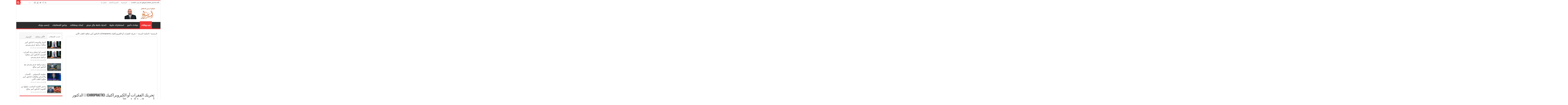

--- FILE ---
content_type: text/html; charset=utf-8
request_url: https://accounts.google.com/o/oauth2/postmessageRelay?parent=https%3A%2F%2Famir-saleh.com&jsh=m%3B%2F_%2Fscs%2Fabc-static%2F_%2Fjs%2Fk%3Dgapi.lb.en.OE6tiwO4KJo.O%2Fd%3D1%2Frs%3DAHpOoo_Itz6IAL6GO-n8kgAepm47TBsg1Q%2Fm%3D__features__
body_size: 161
content:
<!DOCTYPE html><html><head><title></title><meta http-equiv="content-type" content="text/html; charset=utf-8"><meta http-equiv="X-UA-Compatible" content="IE=edge"><meta name="viewport" content="width=device-width, initial-scale=1, minimum-scale=1, maximum-scale=1, user-scalable=0"><script src='https://ssl.gstatic.com/accounts/o/2580342461-postmessagerelay.js' nonce="SCk2vwpXe186RGgXwYnSgA"></script></head><body><script type="text/javascript" src="https://apis.google.com/js/rpc:shindig_random.js?onload=init" nonce="SCk2vwpXe186RGgXwYnSgA"></script></body></html>

--- FILE ---
content_type: text/html; charset=utf-8
request_url: https://www.google.com/recaptcha/api2/aframe
body_size: 267
content:
<!DOCTYPE HTML><html><head><meta http-equiv="content-type" content="text/html; charset=UTF-8"></head><body><script nonce="wfw_XGcIgiyZ0MADVmlUWA">/** Anti-fraud and anti-abuse applications only. See google.com/recaptcha */ try{var clients={'sodar':'https://pagead2.googlesyndication.com/pagead/sodar?'};window.addEventListener("message",function(a){try{if(a.source===window.parent){var b=JSON.parse(a.data);var c=clients[b['id']];if(c){var d=document.createElement('img');d.src=c+b['params']+'&rc='+(localStorage.getItem("rc::a")?sessionStorage.getItem("rc::b"):"");window.document.body.appendChild(d);sessionStorage.setItem("rc::e",parseInt(sessionStorage.getItem("rc::e")||0)+1);localStorage.setItem("rc::h",'1767550174421');}}}catch(b){}});window.parent.postMessage("_grecaptcha_ready", "*");}catch(b){}</script></body></html>

--- FILE ---
content_type: text/javascript
request_url: https://amir-saleh.com/js/advanced.js
body_size: 1405
content:
advads={supports_localstorage:function(){"use strict";try{return!(!window||void 0===window.localStorage)&&(window.localStorage.setItem("x","x"),window.localStorage.removeItem("x"),!0)}catch(a){return!1}},max_per_session:function(a,b){var c=1;if(void 0!==b&&0!==parseInt(b)||(b=1),this.cookie_exists(a)){if(this.get_cookie(a)>=b)return!0;c+=parseInt(this.get_cookie(a))}return this.set_cookie(a,c),!1},count_up:function(a,b){var c=1;this.cookie_exists(a)&&(c+=parseInt(this.get_cookie(a))),this.set_cookie(a,c)},set_cookie_exists:function(a){return!!get_cookie(a)||(set_cookie(a,"",0),!1)},get_cookie:function(a){var b,c,d,e=document.cookie.split(";");for(b=0;b<e.length;b++)if(c=e[b].substr(0,e[b].indexOf("=")),d=e[b].substr(e[b].indexOf("=")+1),(c=c.replace(/^\s+|\s+$/g,""))===a)return unescape(d)},set_cookie:function(a,b,c,d,e,f){var g=24*c*60*60;this.set_cookie_sec(a,b,g,d,e,f)},set_cookie_sec:function(a,b,c,d,e,f){var g=new Date;g.setSeconds(g.getSeconds()+parseInt(c)),document.cookie=a+"="+escape(b)+(null==c?"":"; expires="+g.toUTCString())+(null==d?"; path=/":"; path="+d)+(null==e?"":"; domain="+e)+(null==f?"":"; secure")},cookie_exists:function(a){var b=this.get_cookie(a);return null!==b&&""!==b&&void 0!==b},move:function(a,b,c){var d=jQuery(a);if(void 0===c&&(c={}),void 0===c.css&&(c.css={}),void 0===c.method&&(c.method="prependTo"),""===b&&void 0!==c.target)switch(c.target){case"wrapper":var e="left";void 0!==c.offset&&(e=c.offset),b=this.find_wrapper(a,e)}switch(void 0===c.moveintohidden&&(b=jQuery(b).filter(":visible")),c.method){case"insertBefore":d.insertBefore(b);break;case"insertAfter":d.insertAfter(b);break;case"appendTo":d.appendTo(b);break;case"prependTo":d.prependTo(b);break;default:d.prependTo(b)}},fix_element:function(a,b){var c=jQuery(a),d=c.parent();"static"!==d.css("position")&&""!==d.css("position")||d.css("position","relative"),void 0!==b&&b.is_invisible&&c.show();var e=parseInt(c.offset().top),f=parseInt(c.offset().left);void 0!==b&&b.is_invisible&&c.hide(),c.css("position","fixed").css("top",e+"px").css("left",f+"px").css("right","")},find_wrapper:function(a,b){var c;return jQuery("body").children().each(function(d,e){if(e.id!==a.substring(1)){var f=jQuery(e);if("right"===b&&f.offset().left+jQuery(f).width()<jQuery(window).width()||"left"===b&&f.offset().left>0)return"static"!==f.css("position")&&""!==f.css("position")||f.css("position","relative"),c=e,!1}}),c},center_fixed_element:function(a){var b=jQuery(a),c=jQuery(window).width()/2-parseInt(b.css("width"))/2;b.css("left",c+"px")},center_vertically:function(a){var b=jQuery(a),c=jQuery(window).height()/2-parseInt(b.css("height"))/2;b.css("top",c+"px")},close:function(a){jQuery(a).remove()}},jQuery(document).ready(function(){if(advads.supports_localstorage()&&localStorage.getItem("advads_frontend_picker")){var a,b=jQuery("<div id='advads-picker-overlay'>"),c=[document.body,document.documentElement,document];b.css({position:"absolute",border:"solid 2px #428bca",backgroundColor:"rgba(66,139,202,0.5)",boxSizing:"border-box",zIndex:1e6,pointerEvents:"none"}).prependTo("body"),jQuery(document).mousemove(function(d){if(d.target!==a){if(~c.indexOf(d.target))return a=null,void b.hide();var e=jQuery(d.target),f=e.offset(),g=e.outerWidth(),h=e.outerHeight();a=d.target,b.css({top:f.top,left:f.left,width:g,height:h}).show(),console.log(jQuery(a).getPath())}}),jQuery(document).click(function(b){var c=jQuery(a).getPath();localStorage.setItem("advads_frontend_element",c),window.location=localStorage.getItem("advads_prev_url")})}}),jQuery.fn.extend({getPath:function(a,b){if(void 0===a&&(a=""),void 0===b&&(b=0),this.is("html"))return"html > "+a;if(3===b)return a;var c=this.get(0).nodeName.toLowerCase(),d=this.attr("id"),e=this.attr("class");return b+=1,void 0===d||/\d/.test(d)?void 0!==e&&(e=e.split(/[\s\n]+/),e=jQuery.grep(e,function(a,b){return!/\d/.test(a)}),e.length&&(c+="."+e.slice(0,2).join("."))):c+="#"+d,this.siblings(c).length&&(c+=":eq("+this.siblings(c).addBack().not("#advads-picker-overlay").index(this)+")"),""===a?this.parent().getPath(c,b):this.parent().getPath(c+" > "+a,b)}});

--- FILE ---
content_type: text/javascript
request_url: https://amir-saleh.com/js/search.js
body_size: 2685
content:
(function($){$.fn.extend({ajaxyLiveSearch:function(options,arg){if(options&&typeof(options)=='object'){options=$.extend({},$.ajaxyLiveSearch.defaults,options);} else{options=$.ajaxyLiveSearch.defaults;} if(this.is("input")){this.each(function(){new $.ajaxyLiveSearch.load(this,options,arg);});return;}}});$.ajaxyLiveSearch={element:null,timeout:null,options:null,load:function(elem,options,arg){this.element=elem;this.timeout=null;this.options=options;if($(elem).val()==""){$(elem).val(options.text);} $(elem).attr('autocomplete','off');if($('#live-search_sb').length==0){$('body').append('<div id="live-search_sb" class="live-search_sb" style="position:absolute;display:none;width:'+options.width+'px;z-index:9999">'+'<div class="live-search_sb_cont">'+'<div class="live-search_sb_top"></div>'+'<div id="live-search_results" style="width:100%">'+'<div id="live-search_val" ></div>'+'<div id="live-search_more"></div>'+'</div>'+'<div class="live-search_sb_bottom"></div>'+'</div>'+'</div>');} $.ajaxyLiveSearch.loadEvents(this);},loadResults:function(object){options=object.options;elem=object.element;window.sf_lastElement=elem;if(jQuery(elem).val()!="") {jQuery("body").data("live-search_results",null);var loading="<li class="live-search_lnk live-search_more live-search_selected">"+"<a id="live-search_loading" href="" + options.searchUrl.replace('%s', encodeURI(jQuery(elem).val())) + ""><i class="fa fa-spinner fa-spin"></i>"+"</a>"+"</li>";jQuery("#live-search_val").html("<ul>"+loading+"</ul>");var pos=this.bounds(elem,options);var containerPos=this.bounds('.top-nav .container',options);if(!pos){jQuery("#live-search_sb").hide();return false;} if(Math.ceil(containerPos.left)+parseInt(options.width,10)>jQuery(window).width()){jQuery("#live-search_sb").css('width',jQuery(window).width()-containerPos.left-20);} if(jQuery('body').hasClass("rtl")){jQuery("#live-search_sb").css({top:pos.bottom,right:containerPos.right});}else{jQuery("#live-search_sb").css({top:pos.bottom,right:containerPos.left});} jQuery("#live-search_sb").show();var data={action:"ajaxy_sf",sf_value:jQuery(elem).val(),search:options.search};if(options.ajaxData){data=window[options.ajaxData](data);} if(options.search){var mresults=options.search.split(',');var results=[];var m="";var s=0;var c=[];for(var kindex in mresults){var dm=mresults[kindex].split(":");if(dm.length==2){if(dm[1].indexOf(jQuery(elem).val())==0){results[results.length]=mresults[kindex];}}else if(dm.length==1){if(mresults[kindex].indexOf(jQuery(elem).val())==0){results[results.length]=mresults[kindex];}}} c=$.ajaxyLiveSearch.htmlArrayResults(results);m+=c[0];s+=c[1];var sf_selected="";if(s==0) {sf_selected=" live-search_selected";} m+="<li class="live-search_lnk live-search_more" + sf_selected + "">{total} "+tie.lang_results_found+"</li>";m=m.replace(/{search_value_escaped}/g,jQuery(elem).val());m=m.replace(/{search_url_escaped}/g,options.searchUrl.replace('%s',encodeURI(jQuery(elem).val())));m=m.replace(/{search_value}/g,jQuery(elem).val());m=m.replace(/{total}/g,s);jQuery("body").data("live-search_results",results);if(s>0) {jQuery("#live-search_val").html("<ul>"+m+"</ul>");} else {jQuery("#live-search_val").html("<ul>"+m+"</ul>");} $.ajaxyLiveSearch.loadLiveEvents(object);jQuery("#live-search_sb").show();}else{jQuery.post(options.ajaxUrl,data,function(resp){var results=eval("("+resp+")");var m="";var s=0;for(var mindex in results) {var c=[];for(var kindex in results[mindex]){c=$.ajaxyLiveSearch.htmlResults(results[mindex][kindex],mindex,kindex);m+=c[0];s+=c[1];}} var sf_selected="";if(s==0) {sf_selected=" live-search_selected";m+="<li class="live-search_lnk live-search_more">"+tie.lang_no_results+"</li>";}else{if(!options.callback){m+="<li class="live-search_lnk live-search_more">"+sf_templates+"</li>";} m=m.replace(/{search_value_escaped}/g,jQuery(elem).val());m=m.replace(/{search_url_escaped}/g,options.searchUrl.replace('%s',encodeURI(jQuery(elem).val())));} jQuery("body").data("live-search_results",results);if(s>0) {jQuery("#live-search_val").html('<ul class="live-search_main">'+m+'</ul>');} else {jQuery("#live-search_val").html('<ul class="live-search_main">'+m+'</ul>');} $.ajaxyLiveSearch.loadLiveEvents(object);jQuery("#live-search_sb").show();});}} else {jQuery("#live-search_sb").hide();}},bounds:function(elem,options){var offset=jQuery(elem).offset();if(offset){return{top:offset.top,left:offset.left+options.leftOffset,bottom:offset.top+jQuery(elem).innerHeight()+options.topOffset,right:offset.left-jQuery('#live-search_sb').innerWidth()+jQuery(elem).innerWidth()};}},htmlResults:function(results,type,array_index){var m="";var s=0;if(typeof(results)!="undefined") {if(results.all.length>0) {m+="<li class="live-search_header">"+results.title+"</li><li><div class="live-search_result_container"><ul>";for(var i=0;i<results.all.length;i++) {s++;m+="<li result-type='object' index-type='"+type+"' index-array='"+array_index+"' index='"+i+"' class="live-search_lnk"+results.class_name +"">"+$.ajaxyLiveSearch.replaceResults(results.all[i],results.template)+"</li>";} m+="</ul></div></li>";}} return new Array(m,s);},htmlArrayResults:function(results){var m="";var s=0;if(typeof(results)!="undefined") {if(results.length>0) {m+="<li><div class="live-search_result_container"><ul>";for(var i=0;i<results.length;i++) {var md=results[i].split(':');var title="";if(md.length==2){title=md[1];}else{title=results[i];} s++;m+="<li result-type='array' index='"+i+"' class="live-search_lnk live-search_category"><a href='javascript:;'>"+title+"</a></li>";} m+="</ul></div></li>";}} return new Array(m,s);},replaceResults:function(results,template){for(var s in results) {template=template.replace(new RegExp("{"+s+"}","g"),results[s]);} return template;},loadLiveEvents:function(object){var d={object:object};jQuery("#live-search_val li.live-search_lnk").mouseover(function(){jQuery(".live-search_lnk").each(function(){jQuery(this).attr("class",jQuery(this).attr("class").replace(" live-search_selected",""));});jQuery(this).attr("class",jQuery(this).attr("class")+" live-search_selected");});if(d.object.options.callback) {jQuery("#live-search_val li.live-search_lnk").click(function(event){try{window[d.object.options.callback](d.object,this);}catch(e){alert(e);} return false;});}},loadEvents:function(object){var d={object:object};jQuery(document).click(function(){jQuery("#live-search_sb").hide();});jQuery(window).resize(function(){var pos=$.ajaxyLiveSearch.bounds(window.sf_lastElement,d.object.options);if(pos){jQuery("#live-search_sb").css({top:pos.bottom,left:pos.left});}});jQuery(object.element).keyup(function(event){if(event.keyCode!="38"&&event.keyCode!="40"&&event.keyCode!="13"&&event.keyCode!="27"&&event.keyCode!="39"&&event.keyCode!="37") {var ajaxyObject=d.object;if(ajaxyObject.timeout!=null) {clearTimeout(ajaxyObject.timeout);} jQuery(ajaxyObject.element).attr("class",jQuery(ajaxyObject.element).attr("class").replace(" live-search_focused","")+" live-search_focused");var l={object:d.object};ajaxyObject.timeout=setTimeout(function(){jQuery.ajaxyLiveSearch.loadResults(l.object);},d.object.options.delay);}});jQuery(window).keydown(function(event){if(jQuery("#live-search_sb").css("display")!="none"&&jQuery("#live-search_sb").css("display")!="undefined"&&jQuery("#live-search_sb").length>0) {if(event.keyCode=="38"||event.keyCode=="40") {if(jQuery.browser.webkit) {jQuery("#live-search_sb").focus();} var s_item=null;var after_s_item=null;var s_sel=false;var all_items=jQuery("#live-search_val li.live-search_lnk");var s_found=false;event.stopPropagation();event.preventDefault();for(var i=0;i<all_items.length;i++) {if(jQuery(all_items[i]).attr("class").indexOf("live-search_selected")>=0&&s_found==false) {s_sel=true;if(i<all_items.length-1&&event.keyCode=="40") {jQuery(all_items[i]).attr("class",jQuery(all_items[i]).attr("class").replace(" live-search_selected",""));jQuery(all_items[i+1]).attr("class",jQuery(all_items[i+1]).attr("class")+" live-search_selected");i=i+1;s_found=true;} else if(i>0&&event.keyCode=="38") {jQuery(all_items[i]).attr("class",jQuery(all_items[i]).attr("class").replace(" live-search_selected",""));jQuery(all_items[i-1]).attr("class",jQuery(all_items[i-1]).attr("class")+" live-search_selected");i=i+1;s_found=true;}} else {jQuery(all_items[i]).attr("class",jQuery(all_items[i]).attr("class").replace(" live-search_selected",""));}} if(s_sel==false) {if(all_items.length>0) {jQuery(all_items[0]).attr("class",jQuery(all_items[0]).attr("class")+" live-search_selected");}}} else if(event.keyCode==27) {jQuery("#live-search_sb").hide();} else if(event.keyCode==13) {var b=jQuery("#live-search_val li.live-search_selected a").attr("href");if(typeof(b)!='undefined'&&b!='') {if(d.object.options.callback){d.object.options.callback(this);}else{window.location.href=b;} return false;} else {if(d.object.options.callback){d.object.options.callback(this);} else if(d.object.element!=null){window.location.href=sf_url.replace('%s',encodeURI(jQuery(d.object).val()));} return false;}}}});jQuery(object.element).focus(function(){if(jQuery(this).val()==d.object.options.text){jQuery(this).val('');jQuery(this).attr('class',jQuery(this).attr('class')+' live-search_focused');} if(d.object.options.expand>0){jQuery(d.object.element).animate({width:d.object.options.iwidth});}});jQuery(object.element).blur(function(){if(jQuery(this).val()==''){jQuery(this).val(d.object.options.text);jQuery(this).attr('class',jQuery(this).attr('class').replace(/ sf_focused/g,''));} if(d.object.options.expand>0){jQuery(d.object.element).animate({width:d.object.options.expand});}});}};$.ajaxyLiveSearch.defaults={delay:500,leftOffset:0,topOffset:5,text:"Search For",iwidth:180,width:315,ajaxUrl:"",ajaxData:false,searchUrl:"",expand:false,callback:false,search:false};})(jQuery);function sf_addItem(search,title,name,name_type,value){var items=jQuery(search).find('.live-search_ajaxy-selective-item');var exists=false;var key="";var md=value.split(':');if(md.length==2){key=md[0];}else{key=value;} if(items.length>0){for(var i=0;i<items.length;i++){if(jQuery(items[i]).find('input.live-search_ajaxy-selective-close-hidden').val()==key){exists=true;break;}}} if(exists){jQuery(search).find(".live-search_ajaxy-selective-input").val("");jQuery('#live-search_sb').hide();return;} var mds=title.split(':');if(mds.length==2){title=md[1];} var added_item=jQuery('<span class="live-search_ajaxy-selective-item">'+title+'<a class="live-search_ajaxy-selective-close">X</a><input class="live-search_ajaxy-selective-close-hidden" type="hidden" name="'+name+'" value="'+key+'" /></span>');if(items.length<=0){jQuery(search).prepend(added_item);}else{added_item.insertAfter(items[items.length-1]);} added_item.click(function(){jQuery(this).remove();});var input=jQuery(search).find(".live-search_ajaxy-selective-input");if(input){input.val("");if(name_type!='array'){input.css('visibility','hidden');}else{input.focus();}} jQuery('#live-search_sb').hide();}